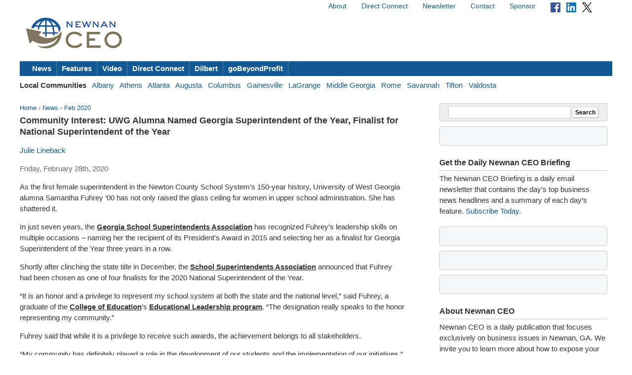

--- FILE ---
content_type: text/html; charset=utf-8
request_url: https://newnanceo.com/news/2020/02/community-interest-uwg-alumna-named-georgia-superintendent-year-finalist-national-superintendent-year/
body_size: 5851
content:



<!doctype html>
<html lang="en">
<head>
    <meta charset="utf-8">
    <title>Community Interest: UWG Alumna Named Georgia Superintendent of the Year, Finalist for National Superintendent of the Year - Newnan CEO</title>
    
    <link rel="stylesheet" href="https://ceonews-static.s3.amazonaws.com/CACHE/css/2a85a330ce31.css" type="text/css" />
    <link rel="stylesheet" href="https://cdnjs.cloudflare.com/ajax/libs/video.js/8.23.4/video-js.min.css" integrity="sha512-7wMpNCbZmQmUPa3OOvqZo2TbK4n4xy4hdSWvxXKaJH8tR/9+7YFS0qyiKK3FV3tE6ANeSAdd3xfFQbf71P5Dfw==" crossorigin="anonymous" referrerpolicy="no-referrer" />
    
    <meta name="viewport" content="width=device-width, initial-scale=1, minimum-scale=1, maximum-scale=1"/>
    <link rel="alternate" type="application/rss+xml" title="RSS" href="https://newnanceo.com/feeds/latest/">
    <meta name="location" content="Newnan, GA">
    
    <meta property="og:site_name" content="Newnan CEO"/>
    <meta property="og:title" content="Community Interest: UWG Alumna Named Georgia Superintendent of the Year, Finalist for National Superintendent of the Year" />
    <meta property="og:url" content="http://newnanceo.com/news/2020/02/community-interest-uwg-alumna-named-georgia-superintendent-year-finalist-national-superintendent-year/" />
    
    
        <meta property="og:type" content="article" />
    

    
    <script async src="https://www.googletagmanager.com/gtag/js?id=G-P8KR7KX0LW"></script>
    <script>
      window.dataLayer = window.dataLayer || [];
      function gtag(){dataLayer.push(arguments);}
      gtag('js', new Date());
      gtag('config', 'G-P8KR7KX0LW');
    </script>
    
</head>
<body>

<div id="fb-root"></div>
<script>(function(d, s, id) {
  var js, fjs = d.getElementsByTagName(s)[0];
  if (d.getElementById(id)) return;
  js = d.createElement(s); js.id = id;
  js.src = "//connect.facebook.net/en_US/all.js#xfbml=1";
  fjs.parentNode.insertBefore(js, fjs);
}(document, 'script', 'facebook-jssdk'));</script>


<div id="site">
    <!-- END Ad block -->
    <div id="header" class="grid-container">
        <!-- Ad block -->
        <div class="grid-100">
        
            
        
        </div>
        <!-- END Ad block -->

        <div class="top_nav grid-50 prefix-50">
            
            <ul>
                <li><a href="/about/">About</a></li>
                <li><a href="/connect/">Direct Connect</a></li>
                <li><a href="/pages/newsletter/">Newsletter</a></li>
                <li><a href="/contact/">Contact</a></li>
                <li><a href="/sponsor/">Sponsor</a></li>
                <li>
                    <a href="https://www.facebook.com/pages/Georgia-CEO/106301979416349"><img src="https://ceonews-static.s3.amazonaws.com/img/facebook-icon-20.png" width="20px" height="20px"></a> &nbsp; 
                    <a href="https://www.linkedin.com/company/georgia-ceo"><img src="https://ceonews-static.s3.amazonaws.com/img/linkedin-icon-20.png" width="20px" height="20px"></a> &nbsp; 
                    <a href="https://twitter.com/Georgia_CEO"><img src="https://ceonews-static.s3.amazonaws.com/img/twitter-icon-20.png" width="20px" height="20px"></a> &nbsp;
                </li>
            </ul>
            
        </div> <!-- END top_nav -->
        
        
        <div class="logo grid-20">
            <p><a href="/"><img src="//deupji7lj9h2l.cloudfront.net/site-logos/newnanceo.png" width="200" alt="Newnan CEO"></a></p>
        </div>
        <div class="leaderboard grid-80">
            <!-- Header-1 [async] -->
<script type="text/javascript">if (!window.AdButler){(function(){var s = document.createElement("script"); s.async = true; s.type = "text/javascript";s.src = 'https://servedbyadbutler.com/app.js';var n = document.getElementsByTagName("script")[0]; n.parentNode.insertBefore(s, n);}());}</script>
<script type="text/javascript">
var AdButler = AdButler || {}; AdButler.ads = AdButler.ads || [];
var abkw = window.abkw || '';
var plc194754 = window.plc194754 || 0;
document.write('<'+'div id="placement_194754_'+plc194754+'"></'+'div>');
AdButler.ads.push({handler: function(opt){ AdButler.register(166980, 194754, [728,90], 'placement_194754_'+opt.place, opt); }, opt: { place: plc194754++, keywords: abkw, domain: 'servedbyadbutler.com', click:'CLICK_MACRO_PLACEHOLDER' }});
</script>
        </div>

        
        
        
        <div id="menu" class="grid-100">
            <ul>
                <li><a href="/news/">News</a></li>
                <li><a href="/features/">Features</a></li>
                <li><a href="/video/">Video</a></li>
                <li><a href="/connect/">Direct Connect</a></li>
                <li><a href="/dilbert/">Dilbert</a></li>
                <li><a href="/channel/gobeyondprofit/">goBeyondProfit</a></li>
            </ul>
        </div>
        <div id="city-menu" class="grid-100">
            
<p>
    <strong>Local Communities</strong>&nbsp;&nbsp;
    
    <a href="http://albanyceo.com/"> Albany</a>&nbsp;&nbsp;
    
    
    <a href="http://athensceo.com/">Athens</a>&nbsp;&nbsp;
    
    
    <a href="http://metroatlantaceo.com/">Atlanta</a>&nbsp;&nbsp;
    
    
    <a href="http://augustaceo.com/">Augusta</a>&nbsp;&nbsp;
    
    
    <a href="http://thecolumbusceo.com/">Columbus</a>&nbsp;&nbsp;
    
    
    <a href="http://gainesvilleceo.com/">Gainesville</a>&nbsp;&nbsp;
    
    
    <a href="http://lagrangeceo.com/">LaGrange</a>&nbsp;&nbsp;
    
    
    <a href="http://middlegeorgiaceo.com/">Middle Georgia</a>&nbsp;&nbsp;
    
    
    
    <a href="http://romeceo.com/">Rome</a>&nbsp;&nbsp;
    
    
    <a href="http://savannahceo.com/">Savannah</a>&nbsp;&nbsp;
    
    
    <a href="http://tiftonceo.com/">Tifton</a>&nbsp;&nbsp;
    
    
    <a href="http://valdostaceo.com/">Valdosta</a>&nbsp;&nbsp;
    
</p>



        </div>
        
    </div> <!-- /header -->
    
    <div id="main" class="grid-container">
        
        <div id="content" class="grid-65 grid-parent">
            


<p class="breadcrumb">
    <a href="/">Home</a> &rsaquo;
    <a href="/news/">News</a> &rsaquo;
    <a href="/news/2020/02/">Feb 2020</a>
</p>
<h2 class="headline">Community Interest: UWG Alumna Named Georgia Superintendent of the Year, Finalist for National Superintendent of the Year</h2>
<p class="published">
    
        
        <a href="/authors/julie-lineback/">Julie Lineback</a>
        
    
</p>
<p class="published">Friday, February 28th, 2020</p>



<div id="article_content">
    <p><span style="font-weight: 400;">As the first female superintendent in the Newton County School System&rsquo;s 150-year history, University of West Georgia alumna Samantha Fuhrey &lsquo;00 has not only raised the glass ceiling for women in upper school administration. She has shattered it.</span></p>
<p><span style="font-weight: 400;">In just seven years, the <span style="text-decoration: underline;"><strong>Georgia School Superintendents Association</strong></span> has recognized Fuhrey&rsquo;s leadership skills on multiple occasions &ndash; naming her the recipient of its President's Award in 2015 and selecting her as a finalist for Georgia Superintendent of the Year three years in a row.</span></p>
<p><span style="font-weight: 400;">Shortly after clinching the state title in December, the <span style="text-decoration: underline;"><strong>School Superintendents Association</strong></span> announced that Fuhrey had been chosen as one of four finalists for the 2020 National Superintendent of the Year.</span></p>
<p><span style="font-weight: 400;">&ldquo;It is an honor and a privilege to represent my school system at both the state and the national level,&rdquo; said Fuhrey, a graduate of the <span style="text-decoration: underline;"><strong>College of Education</strong></span>&rsquo;s <span style="text-decoration: underline;"><strong>Educational Leadership program</strong></span>. &ldquo;The designation really speaks to the honor representing my community.&rdquo; <br /></span></p>
<p><span style="font-weight: 400;">Fuhrey said that while it is a privilege to receive such awards, the achievement belongs to all stakeholders.</span></p>
<p><span style="font-weight: 400;">&ldquo;My community has definitely played a role in the development of our students and the implementation of our initiatives,&rdquo; she shared. &ldquo;Each of them has worked equally as hard on behalf of our students. Receiving this recognition is just the exclamation point behind the work we have already undertaken.&rdquo;</span></p>
<p><span style="font-weight: 400;">Fuhrey is a product of the educational community. Growing up in a military family, she lived all around the world. But while the faces and places changed, one thing remained a comforting &ndash; and impressionable &ndash; constant in her young life.</span></p>
<p><span style="font-weight: 400;">&ldquo;I had some really fantastic teachers throughout my educational experience,&rdquo; Fuhrey recalled. &ldquo;They were respectful of the fact that we moved pretty frequently. Their teaching techniques and the things they did to include me definitely influenced me. I was one of these students where the gaps in my learning would&rsquo;ve probably existed if I didn&rsquo;t have teachers who recognized the problems and made sure I learned the things I needed to be successful in school.&rdquo;</span></p>
<p><span style="font-weight: 400;">Professionally, Fuhrey started as an English teacher, mostly in Dekalb County middle schools. Already a Newton County resident, she transitioned to the <span style="text-decoration: underline;"><strong>Newton County School System</strong></span> &ndash; first as an English teacher followed by more administrative roles.</span></p>
<p><span style="font-weight: 400;">Around that same time, Fuhrey began researching the next step in her own educational growth and spoke with colleagues who recommended UWG.</span></p>
<p><span style="font-weight: 400;">&ldquo;West Georgia was doing very cutting-edge things when it came to education and the field of education, as they continue to do,&rdquo; Fuhrey said. &ldquo;The professors really helped you to think outside the box and think of different ways to answer age-old questions, like how do we bring the community into the work that we are doing in the schools.&rdquo;</span></p>
<p><span style="font-weight: 400;">Fuhrey said she found the solution-based coursework most rewarding, with classes going beyond textbook-learning experiences.</span></p>
<p><span style="font-weight: 400;">&ldquo;Professors often posed scenarios we would have to resolve and present to the class,&rdquo; she recalled. &ldquo;That feedback and opportunity to expand your thinking ensured we weren&rsquo;t thinking about things in a linear way.&rdquo;</span></p>
<p><span style="font-weight: 400;">Fuhrey said she would recommend UWG to anyone, regardless of which career they pursue.</span></p>
<p><span style="font-weight: 400;">&ldquo;My time at West Georgia really set the foundation for my administrative work,&rdquo; she concluded. &ldquo;That which came next was very firm ground, and I continue to learn and grow to this very day.&rdquo;</span></p>
</div>
<div class="article_tools">
    <ul class="article_tools_list">
        <li><a href="/cdn-cgi/l/email-protection#[base64]">Email</a></li>
        <li><a href="javascript:window.print();">Print</a></li>
     </ul>
     <div class="clear"></div>
     <div class="sharing_tools">
             <p><a href="https://twitter.com/intent/tweet?original_referer=&amp;source=tweetbutton&amp;text=Community%20Interest%3A%20UWG%20Alumna%20Named%20Georgia%20Superintendent%20of%20the%20Year%2C%20Finalist%20for%20National%20Superintendent%20of%20the%20Year&amp;url=http%3A//newnanceo.com/news/2020/02/community-interest-uwg-alumna-named-georgia-superintendent-year-finalist-national-superintendent-year/&amp;via=Georgia_CEO" target="_blank"><img src="//deupji7lj9h2l.cloudfront.net/img/tweet.png" alt="Tweet"></a></p>
             <p><a href="http://www.linkedin.com/shareArticle?mini=true&url=http%3A//newnanceo.com/news/2020/02/community-interest-uwg-alumna-named-georgia-superintendent-year-finalist-national-superintendent-year/&amp;title=Community%20Interest%3A%20UWG%20Alumna%20Named%20Georgia%20Superintendent%20of%20the%20Year%2C%20Finalist%20for%20National%20Superintendent%20of%20the%20Year&amp;summary=" target="_blank"><img src="//deupji7lj9h2l.cloudfront.net/img/linkedin.gif" alt="Share on LinkedIn"></a></p>
             <div class="fb-like" data-href="http://newnanceo.com/news/2020/02/community-interest-uwg-alumna-named-georgia-superintendent-year-finalist-national-superintendent-year/" data-send="false" data-width="450" data-show-faces="false" data-action="recommend" data-font="lucida grande"></div>
     </div>
</div>
<div class="clear"></div>




        </div><!-- /content -->
        
        
        <div id="sidebar" class="grid-30 push-5">
            
            
            <form action="https://www.google.com/search" method="get" class="global_search align_center">
                <input name="sitesearch" type="hidden" value="newnanceo.com">
                <input type="text" name="q" value="" id="q" class="global_search_input">
                <input type="submit" value="Search" class="button">
            </form>
            

            
            <div class="adbox-sidebar align_center">
<!-- Sidebar-1 [async] -->
<script data-cfasync="false" src="/cdn-cgi/scripts/5c5dd728/cloudflare-static/email-decode.min.js"></script><script type="text/javascript">if (!window.AdButler){(function(){var s = document.createElement("script"); s.async = true; s.type = "text/javascript";s.src = 'https://servedbyadbutler.com/app.js';var n = document.getElementsByTagName("script")[0]; n.parentNode.insertBefore(s, n);}());}</script>
<script type="text/javascript">
var AdButler = AdButler || {}; AdButler.ads = AdButler.ads || [];
var abkw = window.abkw || '';
var plc194753 = window.plc194753 || 0;
document.write('<'+'div id="placement_194753_'+plc194753+'"></'+'div>');
AdButler.ads.push({handler: function(opt){ AdButler.register(166980, 194753, [300,250], 'placement_194753_'+opt.place, opt); }, opt: { place: plc194753++, keywords: abkw, domain: 'servedbyadbutler.com', click:'CLICK_MACRO_PLACEHOLDER' }});
</script>
</div>

            

            
            <div id="newsletter" class="widget">
                <h3 class="widget_title">Get the Daily Newnan CEO Briefing</h3>
                <p>The Newnan CEO Briefing is a daily email newsletter that contains the day’s top business news headlines and a summary of each day’s feature. <a href="/pages/newsletter/">Subscribe Today</a>.</p>
            </div>
            
			
			
			<div class="adbox-sidebar align_center">
<!-- goBeyondProfit Channel Banner [async] -->
<script type="text/javascript">if (!window.AdButler){(function(){var s = document.createElement("script"); s.async = true; s.type = "text/javascript";s.src = 'https://servedbyadbutler.com/app.js';var n = document.getElementsByTagName("script")[0]; n.parentNode.insertBefore(s, n);}());}</script>
<script type="text/javascript">
var AdButler = AdButler || {}; AdButler.ads = AdButler.ads || [];
var abkw = window.abkw || '';
var plc336919 = window.plc336919 || 0;
document.write('<'+'div id="placement_336919_'+plc336919+'"></'+'div>');
AdButler.ads.push({handler: function(opt){ AdButler.register(166980, 336919, [300,250], 'placement_336919_'+opt.place, opt); }, opt: { place: plc336919++, keywords: abkw, domain: 'servedbyadbutler.com', click:'CLICK_MACRO_PLACEHOLDER' }});
</script>
</div>

			

            
            
            <div class="adbox-sidebar align_center">
<!-- Sidebar-3 [async] -->
<script type="text/javascript">if (!window.AdButler){(function(){var s = document.createElement("script"); s.async = true; s.type = "text/javascript";s.src = 'https://servedbyadbutler.com/app.js';var n = document.getElementsByTagName("script")[0]; n.parentNode.insertBefore(s, n);}());}</script>
<script type="text/javascript">
var AdButler = AdButler || {}; AdButler.ads = AdButler.ads || [];
var abkw = window.abkw || '';
var plc194752 = window.plc194752 || 0;
document.write('<'+'div id="placement_194752_'+plc194752+'"></'+'div>');
AdButler.ads.push({handler: function(opt){ AdButler.register(166980, 194752, [300,250], 'placement_194752_'+opt.place, opt); }, opt: { place: plc194752++, keywords: abkw, domain: 'servedbyadbutler.com', click:'CLICK_MACRO_PLACEHOLDER' }});
</script>
</div>

            
            <div class="adbox-sidebar align_center">
<!-- Fostering Success Act (FSA) [async] -->
<script type="text/javascript">if (!window.AdButler){(function(){var s = document.createElement("script"); s.async = true; s.type = "text/javascript"; s.src = 'https://servedbyadbutler.com/app.js'; var n = document.getElementsByTagName("script")[0]; n.parentNode.insertBefore(s, n);}());}</script>
<script type="text/javascript">
var AdButler = AdButler || {};
AdButler.ads = AdButler.ads || [];
var abkw = window.abkw || '';
var plc939142 = window.plc939142 || 0;
document.write('<'+'div id="placement_939142_'+plc939142+'"></'+'div>');
AdButler.ads.push({handler: function(opt){ AdButler.register(166980, 939142, [300,250], 'placement_939142_'+opt.place, opt); }, opt: { place: plc939142++, keywords: abkw, domain: 'servedbyadbutler.com', click: 'CLICK_MACRO_PLACEHOLDER' }});
</script>
</div>

            

            <div id="about" class="widget">
                <h3 class="widget_title">About Newnan CEO</h3>
                <p>Newnan CEO is a daily publication that focuses exclusively on business issues in Newnan, GA. We invite you to learn more about how to expose your business to others in the community. <a href="/contact/">Contact us</a> today to receive more information about editorial, video and promotional exposure at Newnan CEO.</p>
                
                <p>Newnan CEO is part of the <a href="http://georgiaceo.com">Georgia CEO Network</a> which includes newswires, newsletters, databases and local web sites in cities across Georgia: <a href="http://albanyceo.com/"> Albany</a>, <a href="http://athensceo.com/">Athens</a>, <a href="http://metroatlantaceo.com/">Atlanta</a>, <a href="http://augustaceo.com/">Augusta</a>, <a href="http://thecolumbusceo.com/">Columbus</a>, <a href="http://gainesvilleceo.com/">Gainesville</a>, <a href="http://lagrangeceo.com">LaGrange</a>, <a href="http://middlegeorgiaceo.com/">Middle Georgia</a>, <a href="https://newnanceo.com/">Newnan</a>, <a href="http://romeceo.com/">Rome</a>, <a href="http://savannahceo.com/">Savannah</a>, <a href="http://tiftonceo.com/">Tifton</a>, and <a href="http://valdostaceo.com/">Valdosta</a>.</p>
                
                
            </div>

            
            <div class="adbox-sidebar align_center">
<!-- Sidebar-5 [async] -->
<script type="text/javascript">if (!window.AdButler){(function(){var s = document.createElement("script"); s.async = true; s.type = "text/javascript";s.src = 'https://servedbyadbutler.com/app.js';var n = document.getElementsByTagName("script")[0]; n.parentNode.insertBefore(s, n);}());}</script>
<script type="text/javascript">
var AdButler = AdButler || {}; AdButler.ads = AdButler.ads || [];
var abkw = window.abkw || '';
var plc278538 = window.plc278538 || 0;
document.write('<'+'div id="placement_278538_'+plc278538+'"></'+'div>');
AdButler.ads.push({handler: function(opt){ AdButler.register(166980, 278538, [300,250], 'placement_278538_'+opt.place, opt); }, opt: { place: plc278538++, keywords: abkw, domain: 'servedbyadbutler.com', click:'CLICK_MACRO_PLACEHOLDER' }});
</script>
</div>

            
            
            
            
            
            
            
            

            
        </div><!-- /sidebar -->
        
    </div><!-- /main -->

    <div id="footer" class="grid-container">
        <div class="grid-100">
        
        <dl>
            <dt>Newnan CEO</dt> <dd><a href="https://newnanceo.com/about/">About</a> / <a href="https://newnanceo.com/contact/">Contact</a> / <a href="https://newnanceo.com/sponsor/">Sponsor</a> / <a href="https://newnanceo.com/pages/newsletter/">Newsletter</a></dd>
            <dt>Sections</dt> <dd><a href="https://newnanceo.com/news/">News</a> / <a href="https://newnanceo.com/features/">Features</a> / <a href="https://newnanceo.com/video/">Video</a> / <a href="https://newnanceo.com/connect/">Direct Connect</a></dd>
            <dt>Submit</dt> <dd><a href="https://newnanceo.com/contact/">Feedback</a> / <a href="https://newnanceo.com/contact/">Press Releases &amp; News</a></dd>
            <dt>Connect</dt> <dd> <a href="https://twitter.com/Georgia_CEO">Twitter</a> / <a href="https://www.facebook.com/pages/Georgia-CEO/106301979416349">Facebook</a></dd>
        </dl>
        
        
            <p class="legal">Copyright &copy; 2026 Newnan CEO. All rights reserved. <a href="https://newnanceo.com/legal/terms/">Terms</a> &amp; <a href="https://newnanceo.com/legal/privacy/">Privacy</a>.</p>
        
        </div>
    </div><!-- /footer --> 


</div><!-- /site -->




<script src="//ajax.googleapis.com/ajax/libs/jquery/1.6.4/jquery.min.js"></script>
<script src="https://cdnjs.cloudflare.com/ajax/libs/video.js/8.23.4/video.min.js" integrity="sha512-frQAbRblLAB27W72seJtP+PijHuCtSfQ+k+LS7M4v27gjKb5doigt4khTLCwILnWz8sd+MPu3Qzkaduq4dwitA==" crossorigin="anonymous" referrerpolicy="no-referrer"></script>


<script defer src="https://static.cloudflareinsights.com/beacon.min.js/vcd15cbe7772f49c399c6a5babf22c1241717689176015" integrity="sha512-ZpsOmlRQV6y907TI0dKBHq9Md29nnaEIPlkf84rnaERnq6zvWvPUqr2ft8M1aS28oN72PdrCzSjY4U6VaAw1EQ==" data-cf-beacon='{"version":"2024.11.0","token":"f7c64fe70faf46078135a9b8a7aad04e","r":1,"server_timing":{"name":{"cfCacheStatus":true,"cfEdge":true,"cfExtPri":true,"cfL4":true,"cfOrigin":true,"cfSpeedBrain":true},"location_startswith":null}}' crossorigin="anonymous"></script>
</body>
</html>
